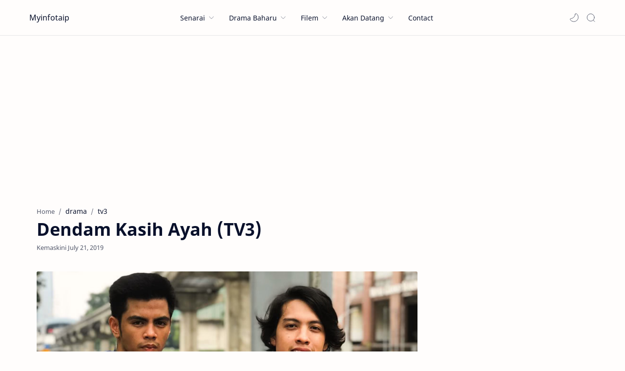

--- FILE ---
content_type: text/html; charset=utf-8
request_url: https://www.google.com/recaptcha/api2/aframe
body_size: 271
content:
<!DOCTYPE HTML><html><head><meta http-equiv="content-type" content="text/html; charset=UTF-8"></head><body><script nonce="_6XkBDwqEFzJAVqCSnkq8A">/** Anti-fraud and anti-abuse applications only. See google.com/recaptcha */ try{var clients={'sodar':'https://pagead2.googlesyndication.com/pagead/sodar?'};window.addEventListener("message",function(a){try{if(a.source===window.parent){var b=JSON.parse(a.data);var c=clients[b['id']];if(c){var d=document.createElement('img');d.src=c+b['params']+'&rc='+(localStorage.getItem("rc::a")?sessionStorage.getItem("rc::b"):"");window.document.body.appendChild(d);sessionStorage.setItem("rc::e",parseInt(sessionStorage.getItem("rc::e")||0)+1);localStorage.setItem("rc::h",'1769184380579');}}}catch(b){}});window.parent.postMessage("_grecaptcha_ready", "*");}catch(b){}</script></body></html>

--- FILE ---
content_type: text/javascript; charset=UTF-8
request_url: https://www.myinfotaip.com/feeds/posts/summary/-/tv3?alt=json-in-script&orderby=updated&max-results=0&callback=randomRelatedIndex
body_size: 649
content:
// API callback
randomRelatedIndex({"version":"1.0","encoding":"UTF-8","feed":{"xmlns":"http://www.w3.org/2005/Atom","xmlns$openSearch":"http://a9.com/-/spec/opensearchrss/1.0/","xmlns$blogger":"http://schemas.google.com/blogger/2008","xmlns$georss":"http://www.georss.org/georss","xmlns$gd":"http://schemas.google.com/g/2005","xmlns$thr":"http://purl.org/syndication/thread/1.0","id":{"$t":"tag:blogger.com,1999:blog-3252212075018594446"},"updated":{"$t":"2026-01-23T17:07:25.070+08:00"},"category":[{"term":"drama"},{"term":"rtm"},{"term":"tv3"},{"term":"astro"},{"term":"telefilem"},{"term":"filem"},{"term":"programtv"},{"term":"tv9"},{"term":"muzik"},{"term":"awesometv"},{"term":"ost"},{"term":"ntv7"},{"term":"tonton"},{"term":"viu"},{"term":"unifitv"},{"term":"tvalhijrah"},{"term":"iQiyi"},{"term":"HyppTV"},{"term":"kdrama"},{"term":"sooka"},{"term":"primevideo"},{"term":"tv2"},{"term":"Disney+"},{"term":"iflix"},{"term":"netflix"},{"term":"tvs"},{"term":"animasi"},{"term":"tontonCinema"},{"term":"tvokey"},{"term":"wetv"},{"term":"ajl"},{"term":"DoDrama"},{"term":"Infotaip"},{"term":"Mubi"},{"term":"korean"},{"term":"mytv"},{"term":"tv1"},{"term":"utv"}],"title":{"type":"text","$t":"Myinfotaip"},"subtitle":{"type":"html","$t":""},"link":[{"rel":"http://schemas.google.com/g/2005#feed","type":"application/atom+xml","href":"https:\/\/www.myinfotaip.com\/feeds\/posts\/summary"},{"rel":"self","type":"application/atom+xml","href":"https:\/\/www.blogger.com\/feeds\/3252212075018594446\/posts\/summary\/-\/tv3?alt=json-in-script\u0026max-results=0\u0026orderby=updated"},{"rel":"alternate","type":"text/html","href":"https:\/\/www.myinfotaip.com\/search\/label\/tv3"},{"rel":"hub","href":"http://pubsubhubbub.appspot.com/"}],"author":[{"name":{"$t":"myinfotaip"},"uri":{"$t":"http:\/\/www.blogger.com\/profile\/07105201093056782920"},"email":{"$t":"noreply@blogger.com"},"gd$image":{"rel":"http://schemas.google.com/g/2005#thumbnail","width":"16","height":"16","src":"https:\/\/img1.blogblog.com\/img\/b16-rounded.gif"}}],"generator":{"version":"7.00","uri":"http://www.blogger.com","$t":"Blogger"},"openSearch$totalResults":{"$t":"798"},"openSearch$startIndex":{"$t":"1"},"openSearch$itemsPerPage":{"$t":"0"}}});

--- FILE ---
content_type: text/javascript; charset=UTF-8
request_url: https://www.myinfotaip.com/feeds/posts/summary/-/tv3?alt=json-in-script&orderby=updated&start-index=303&max-results=3&callback=showRelatedPost
body_size: 2116
content:
// API callback
showRelatedPost({"version":"1.0","encoding":"UTF-8","feed":{"xmlns":"http://www.w3.org/2005/Atom","xmlns$openSearch":"http://a9.com/-/spec/opensearchrss/1.0/","xmlns$blogger":"http://schemas.google.com/blogger/2008","xmlns$georss":"http://www.georss.org/georss","xmlns$gd":"http://schemas.google.com/g/2005","xmlns$thr":"http://purl.org/syndication/thread/1.0","id":{"$t":"tag:blogger.com,1999:blog-3252212075018594446"},"updated":{"$t":"2026-01-23T17:07:25.070+08:00"},"category":[{"term":"drama"},{"term":"rtm"},{"term":"tv3"},{"term":"astro"},{"term":"telefilem"},{"term":"filem"},{"term":"programtv"},{"term":"tv9"},{"term":"muzik"},{"term":"awesometv"},{"term":"ost"},{"term":"ntv7"},{"term":"tonton"},{"term":"viu"},{"term":"unifitv"},{"term":"tvalhijrah"},{"term":"iQiyi"},{"term":"HyppTV"},{"term":"kdrama"},{"term":"sooka"},{"term":"primevideo"},{"term":"tv2"},{"term":"Disney+"},{"term":"iflix"},{"term":"netflix"},{"term":"tvs"},{"term":"animasi"},{"term":"tontonCinema"},{"term":"tvokey"},{"term":"wetv"},{"term":"ajl"},{"term":"DoDrama"},{"term":"Infotaip"},{"term":"Mubi"},{"term":"korean"},{"term":"mytv"},{"term":"tv1"},{"term":"utv"}],"title":{"type":"text","$t":"Myinfotaip"},"subtitle":{"type":"html","$t":""},"link":[{"rel":"http://schemas.google.com/g/2005#feed","type":"application/atom+xml","href":"https:\/\/www.myinfotaip.com\/feeds\/posts\/summary"},{"rel":"self","type":"application/atom+xml","href":"https:\/\/www.blogger.com\/feeds\/3252212075018594446\/posts\/summary\/-\/tv3?alt=json-in-script\u0026start-index=303\u0026max-results=3\u0026orderby=updated"},{"rel":"alternate","type":"text/html","href":"https:\/\/www.myinfotaip.com\/search\/label\/tv3"},{"rel":"hub","href":"http://pubsubhubbub.appspot.com/"},{"rel":"previous","type":"application/atom+xml","href":"https:\/\/www.blogger.com\/feeds\/3252212075018594446\/posts\/summary\/-\/tv3\/-\/tv3?alt=json-in-script\u0026start-index=300\u0026max-results=3\u0026orderby=updated"},{"rel":"next","type":"application/atom+xml","href":"https:\/\/www.blogger.com\/feeds\/3252212075018594446\/posts\/summary\/-\/tv3\/-\/tv3?alt=json-in-script\u0026start-index=306\u0026max-results=3\u0026orderby=updated"}],"author":[{"name":{"$t":"myinfotaip"},"uri":{"$t":"http:\/\/www.blogger.com\/profile\/07105201093056782920"},"email":{"$t":"noreply@blogger.com"},"gd$image":{"rel":"http://schemas.google.com/g/2005#thumbnail","width":"16","height":"16","src":"https:\/\/img1.blogblog.com\/img\/b16-rounded.gif"}}],"generator":{"version":"7.00","uri":"http://www.blogger.com","$t":"Blogger"},"openSearch$totalResults":{"$t":"798"},"openSearch$startIndex":{"$t":"303"},"openSearch$itemsPerPage":{"$t":"3"},"entry":[{"id":{"$t":"tag:blogger.com,1999:blog-3252212075018594446.post-4522138093757809033"},"published":{"$t":"2020-10-06T12:52:00.004+08:00"},"updated":{"$t":"2021-07-17T22:33:25.151+08:00"},"category":[{"scheme":"http://www.blogger.com/atom/ns#","term":"drama"},{"scheme":"http://www.blogger.com/atom/ns#","term":"tv3"}],"title":{"type":"text","$t":"Rahsia Malam Jumaat (TV3)"},"summary":{"type":"text","$t":"Saksikan telefilem Rahsia Malam Jumaat lakonan Janna Nick dan Elfira Loy pada Sabtu, 10 Oktober 2020, pukul 9 malam di TV3.JUDUL : RAHSIA MALAM JUMAATWAKTU SIARAN : Sabtu, 10 Oktober 2020, 9:00 malamSIARAN TV : Slot Cerekarama TV3SKRIP : Marziah ManafPENGARAH : Kyoll HamzahPRODUKSI : OrangeTree Production Sdn BhdPELAKON : Janna Nick, Elfira Loy, Azlee Khairi, Zila Bakarin, Danish Hazriq, Kamarool"},"link":[{"rel":"edit","type":"application/atom+xml","href":"https:\/\/www.blogger.com\/feeds\/3252212075018594446\/posts\/default\/4522138093757809033"},{"rel":"self","type":"application/atom+xml","href":"https:\/\/www.blogger.com\/feeds\/3252212075018594446\/posts\/default\/4522138093757809033"},{"rel":"alternate","type":"text/html","href":"https:\/\/www.myinfotaip.com\/2020\/10\/rahsia-malam-jumaat-tv3.html","title":"Rahsia Malam Jumaat (TV3)"}],"author":[{"name":{"$t":"myinfotaip"},"uri":{"$t":"http:\/\/www.blogger.com\/profile\/07105201093056782920"},"email":{"$t":"noreply@blogger.com"},"gd$image":{"rel":"http://schemas.google.com/g/2005#thumbnail","width":"16","height":"16","src":"https:\/\/img1.blogblog.com\/img\/b16-rounded.gif"}}],"media$thumbnail":{"xmlns$media":"http://search.yahoo.com/mrss/","url":"https:\/\/blogger.googleusercontent.com\/img\/b\/R29vZ2xl\/AVvXsEjWTGJJS29pm8ORiFvlN15oXvKJEPTJ217Fafhvyq-RVbIdPJi-dyZFpdry8V-CXEIanh3W3FW_80rNCFjsVZGZUAUVguvqFd8Rq18BgU6jgppyX9FjrAv_qRjvK2uPK2jl80lwn23OlOgx\/s72-c\/Rahsia+Malam+Jumaat.jpg","height":"72","width":"72"}},{"id":{"$t":"tag:blogger.com,1999:blog-3252212075018594446.post-2091987746607401745"},"published":{"$t":"2021-07-12T18:24:00.000+08:00"},"updated":{"$t":"2021-07-13T18:04:55.909+08:00"},"category":[{"scheme":"http://www.blogger.com/atom/ns#","term":"drama"},{"scheme":"http://www.blogger.com/atom/ns#","term":"tv3"}],"title":{"type":"text","$t":"Drama Ayahanda (TV3)"},"summary":{"type":"text","$t":"Nantikan drama bersiri 'Ayahanda' inspirasi daripada novel terbitan Dewan Bahasa dan Pustaka karya Allahyarham Azizi Hj Abdullah bakal menghiasi slot Lestary TV3. Drama 13 episod terbitan Zeel Production Sdn. Bhd, diarahkan oleh Dato’ Ahmad Tamimi Siregar, nukilan skrip oleh Maizura Mohd Ederis dan Wan Mahani Wan Hassan. Menampilkanpelakon handalan tanah air seperti Jalil Hamid, Fauziah Ahmad "},"link":[{"rel":"edit","type":"application/atom+xml","href":"https:\/\/www.blogger.com\/feeds\/3252212075018594446\/posts\/default\/2091987746607401745"},{"rel":"self","type":"application/atom+xml","href":"https:\/\/www.blogger.com\/feeds\/3252212075018594446\/posts\/default\/2091987746607401745"},{"rel":"alternate","type":"text/html","href":"https:\/\/www.myinfotaip.com\/2021\/04\/drama-ayahanda-tv3.html","title":"Drama Ayahanda (TV3)"}],"author":[{"name":{"$t":"myinfotaip"},"uri":{"$t":"http:\/\/www.blogger.com\/profile\/07105201093056782920"},"email":{"$t":"noreply@blogger.com"},"gd$image":{"rel":"http://schemas.google.com/g/2005#thumbnail","width":"16","height":"16","src":"https:\/\/img1.blogblog.com\/img\/b16-rounded.gif"}}],"media$thumbnail":{"xmlns$media":"http://search.yahoo.com/mrss/","url":"https:\/\/blogger.googleusercontent.com\/img\/b\/R29vZ2xl\/AVvXsEibqRVxKP_NcWHwBtldtPeAsUgBE1Kjz7iFkk39ZHvvG7WJZZzfsh44omtOcfu2q0bAunjaIkuwxbE-udTemDdi36JYjU7817XRdK5KN-d453sNUvuJNekwfZ5i457cpdRWQcjxqIL-4OW-\/s72-c\/Ayahanda.jpg","height":"72","width":"72"}},{"id":{"$t":"tag:blogger.com,1999:blog-3252212075018594446.post-8628883296871515962"},"published":{"$t":"2021-07-03T18:13:00.000+08:00"},"updated":{"$t":"2021-07-06T18:17:33.525+08:00"},"category":[{"scheme":"http://www.blogger.com/atom/ns#","term":"drama"},{"scheme":"http://www.blogger.com/atom/ns#","term":"tv3"}],"title":{"type":"text","$t":"Drama Hatimu Sedingin Salju (TV3)"},"summary":{"type":"text","$t":"Nantikan drama 'Hatimu Sedingin Salju' bakal ditayangkan di slot Akasia TV3. Dibintangi oleh Hisyam Hamid, Apreena Manrose, Hafeez Mikail dan Bella Dowanna. Drama bersiri 28 episod arahan Bahri Uma. Disiarkan bermuula 24 Jun 2021, setiap Isnin hingga Jumaat pukul 7 malam di TV3. Drama ini juga ditayangkan sejam kemudian di platform penstriman iQiyi melalui www.iQ.com atau muat turun aplikasi "},"link":[{"rel":"edit","type":"application/atom+xml","href":"https:\/\/www.blogger.com\/feeds\/3252212075018594446\/posts\/default\/8628883296871515962"},{"rel":"self","type":"application/atom+xml","href":"https:\/\/www.blogger.com\/feeds\/3252212075018594446\/posts\/default\/8628883296871515962"},{"rel":"alternate","type":"text/html","href":"https:\/\/www.myinfotaip.com\/2020\/11\/hatimu-sedingin-salju.html","title":"Drama Hatimu Sedingin Salju (TV3)"}],"author":[{"name":{"$t":"myinfotaip"},"uri":{"$t":"http:\/\/www.blogger.com\/profile\/07105201093056782920"},"email":{"$t":"noreply@blogger.com"},"gd$image":{"rel":"http://schemas.google.com/g/2005#thumbnail","width":"16","height":"16","src":"https:\/\/img1.blogblog.com\/img\/b16-rounded.gif"}}],"media$thumbnail":{"xmlns$media":"http://search.yahoo.com/mrss/","url":"https:\/\/blogger.googleusercontent.com\/img\/b\/R29vZ2xl\/AVvXsEhLT8bb-Jd2fTmiCAPg53x1GAbGqesZBHsEifewNw6XkCsYE84inUd1qSiaLGi4T93gttfmqqGptsig5NiRt3Dkj3pE09pYgys2VlkKF6tU6IT2oAk5JJVgvtriPhyphenhyphenxGUHIBZhIzCJvz6iS\/s72-c\/Hatimu+Sedingin+Salju.jpg","height":"72","width":"72"}}]}});